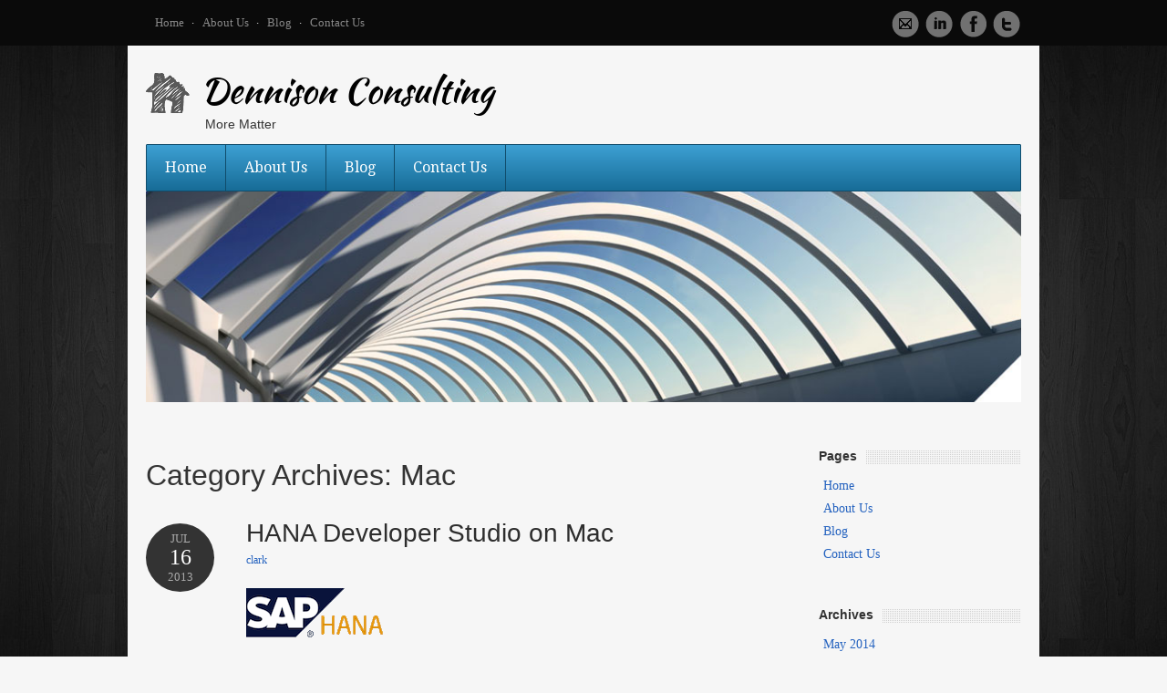

--- FILE ---
content_type: text/html; charset=UTF-8
request_url: http://dennisonconsulting.com/category/mac/
body_size: 6718
content:
<!DOCTYPE html>
<!--[if lt IE 7]>
<html class="ie ie6 lte9 lte8 lte7" lang="en-US">
<![endif]-->
<!--[if IE 7]>
<html class="ie ie7 lte9 lte8 lte7" lang="en-US">
<![endif]-->
<!--[if IE 8]>
<html class="ie ie8 lte9 lte8" lang="en-US">
<![endif]-->
<!--[if IE 9]>
<html class="ie ie9" lang="en-US"> 
<![endif]-->
<!--[if gt IE 9]>  <html lang="en-US"> <![endif]-->
<!--[if !IE]><!--> 
<html lang="en-US">
<!--<![endif]-->
<head>
	<meta charset="UTF-8" />
	<meta name="viewport" content="initial-scale=1.0; maximum-scale=3.0; width=device-width" />
	
	
	
	<link rel="profile" href="http://gmpg.org/xfn/11" />
	<link rel="pingback" href="http://dennisonconsulting.com/xmlrpc.php" />
	<link rel="shortcut icon" href="images/favicon.ico" type="image/x-icon" />
	
	<!-- IE6-8 support of HTML5 elements -->
	<!--[if lt IE 9]>
		<script src="http://dennisonconsulting.com/wp-content/themes/gdrealestate/inc/js/html5.js" type="text/javascript"></script>
	<![endif]-->
	
	
	<!-- This site is optimized with the Yoast SEO plugin v14.9 - https://yoast.com/wordpress/plugins/seo/ -->
	<title>Mac Archives - Dennison Consulting</title>
	<meta name="robots" content="index, follow, max-snippet:-1, max-image-preview:large, max-video-preview:-1" />
	<link rel="canonical" href="http://dennisonconsulting.com/category/mac/" />
	<meta property="og:locale" content="en_US" />
	<meta property="og:type" content="article" />
	<meta property="og:title" content="Mac Archives - Dennison Consulting" />
	<meta property="og:url" content="http://dennisonconsulting.com/category/mac/" />
	<meta property="og:site_name" content="Dennison Consulting" />
	<meta name="twitter:card" content="summary" />
	<meta name="twitter:site" content="@DennisonConsult" />
	<script type="application/ld+json" class="yoast-schema-graph">{"@context":"https://schema.org","@graph":[{"@type":"WebSite","@id":"http://dennisonconsulting.com/#website","url":"http://dennisonconsulting.com/","name":"Dennison Consulting","description":"More Matter","potentialAction":[{"@type":"SearchAction","target":"http://dennisonconsulting.com/?s={search_term_string}","query-input":"required name=search_term_string"}],"inLanguage":"en-US"},{"@type":"CollectionPage","@id":"http://dennisonconsulting.com/category/mac/#webpage","url":"http://dennisonconsulting.com/category/mac/","name":"Mac Archives - Dennison Consulting","isPartOf":{"@id":"http://dennisonconsulting.com/#website"},"inLanguage":"en-US","potentialAction":[{"@type":"ReadAction","target":["http://dennisonconsulting.com/category/mac/"]}]}]}</script>
	<!-- / Yoast SEO plugin. -->


<link rel='dns-prefetch' href='//s.w.org' />
<link rel="alternate" type="application/rss+xml" title="Dennison Consulting &raquo; Feed" href="http://dennisonconsulting.com/feed/" />
<link rel="alternate" type="application/rss+xml" title="Dennison Consulting &raquo; Mac Category Feed" href="http://dennisonconsulting.com/category/mac/feed/" />
		<script type="text/javascript">
			window._wpemojiSettings = {"baseUrl":"https:\/\/s.w.org\/images\/core\/emoji\/13.0.0\/72x72\/","ext":".png","svgUrl":"https:\/\/s.w.org\/images\/core\/emoji\/13.0.0\/svg\/","svgExt":".svg","source":{"concatemoji":"http:\/\/dennisonconsulting.com\/wp-includes\/js\/wp-emoji-release.min.js?ver=5.5.17"}};
			!function(e,a,t){var n,r,o,i=a.createElement("canvas"),p=i.getContext&&i.getContext("2d");function s(e,t){var a=String.fromCharCode;p.clearRect(0,0,i.width,i.height),p.fillText(a.apply(this,e),0,0);e=i.toDataURL();return p.clearRect(0,0,i.width,i.height),p.fillText(a.apply(this,t),0,0),e===i.toDataURL()}function c(e){var t=a.createElement("script");t.src=e,t.defer=t.type="text/javascript",a.getElementsByTagName("head")[0].appendChild(t)}for(o=Array("flag","emoji"),t.supports={everything:!0,everythingExceptFlag:!0},r=0;r<o.length;r++)t.supports[o[r]]=function(e){if(!p||!p.fillText)return!1;switch(p.textBaseline="top",p.font="600 32px Arial",e){case"flag":return s([127987,65039,8205,9895,65039],[127987,65039,8203,9895,65039])?!1:!s([55356,56826,55356,56819],[55356,56826,8203,55356,56819])&&!s([55356,57332,56128,56423,56128,56418,56128,56421,56128,56430,56128,56423,56128,56447],[55356,57332,8203,56128,56423,8203,56128,56418,8203,56128,56421,8203,56128,56430,8203,56128,56423,8203,56128,56447]);case"emoji":return!s([55357,56424,8205,55356,57212],[55357,56424,8203,55356,57212])}return!1}(o[r]),t.supports.everything=t.supports.everything&&t.supports[o[r]],"flag"!==o[r]&&(t.supports.everythingExceptFlag=t.supports.everythingExceptFlag&&t.supports[o[r]]);t.supports.everythingExceptFlag=t.supports.everythingExceptFlag&&!t.supports.flag,t.DOMReady=!1,t.readyCallback=function(){t.DOMReady=!0},t.supports.everything||(n=function(){t.readyCallback()},a.addEventListener?(a.addEventListener("DOMContentLoaded",n,!1),e.addEventListener("load",n,!1)):(e.attachEvent("onload",n),a.attachEvent("onreadystatechange",function(){"complete"===a.readyState&&t.readyCallback()})),(n=t.source||{}).concatemoji?c(n.concatemoji):n.wpemoji&&n.twemoji&&(c(n.twemoji),c(n.wpemoji)))}(window,document,window._wpemojiSettings);
		</script>
		<style type="text/css">
img.wp-smiley,
img.emoji {
	display: inline !important;
	border: none !important;
	box-shadow: none !important;
	height: 1em !important;
	width: 1em !important;
	margin: 0 .07em !important;
	vertical-align: -0.1em !important;
	background: none !important;
	padding: 0 !important;
}
</style>
	<link rel='stylesheet' id='wp-block-library-css'  href='http://dennisonconsulting.com/wp-includes/css/dist/block-library/style.min.css?ver=5.5.17' type='text/css' media='all' />
<link rel='stylesheet' id='contact-form-7-css'  href='http://dennisonconsulting.com/wp-content/plugins/contact-form-7/includes/css/styles.css?ver=5.2.2' type='text/css' media='all' />
<link rel='stylesheet' id='bootstrap-style-css'  href='http://dennisonconsulting.com/wp-content/themes/gdrealestate/cyberchimps/lib/bootstrap/css/bootstrap.min.css?ver=2.0.4' type='text/css' media='all' />
<link rel='stylesheet' id='bootstrap-responsive-style-css'  href='http://dennisonconsulting.com/wp-content/themes/gdrealestate/cyberchimps/lib/bootstrap/css/bootstrap-responsive.min.css?ver=2.0.4' type='text/css' media='all' />
<link rel='stylesheet' id='cyberchimps_responsive-css'  href='http://dennisonconsulting.com/wp-content/themes/gdrealestate/cyberchimps/lib/bootstrap/css/cyberchimps-responsive.min.css?ver=1.0' type='text/css' media='all' />
<link rel='stylesheet' id='core-style-css'  href='http://dennisonconsulting.com/wp-content/themes/gdrealestate/cyberchimps/lib/css/core.css?ver=1.0' type='text/css' media='all' />
<link rel='stylesheet' id='style-css'  href='http://dennisonconsulting.com/wp-content/themes/gdrealestate/style.css?ver=1.0' type='text/css' media='all' />
<link rel='stylesheet' id='skin-style-css'  href='http://dennisonconsulting.com/wp-content/themes/gdrealestate/inc/css/skins/blue.css?ver=1.0' type='text/css' media='all' />
<link rel='stylesheet' id='elements_style-css'  href='http://dennisonconsulting.com/wp-content/themes/gdrealestate/elements/lib/css/elements.css?ver=5.5.17' type='text/css' media='all' />
<script type='text/javascript' src='http://dennisonconsulting.com/wp-includes/js/jquery/jquery.js?ver=1.12.4-wp' id='jquery-core-js'></script>
<script type='text/javascript' src='http://dennisonconsulting.com/wp-content/themes/gdrealestate/cyberchimps/lib/js/jquery.slimbox.js?ver=1' id='slimbox-js'></script>
<script type='text/javascript' src='http://dennisonconsulting.com/wp-content/themes/gdrealestate/cyberchimps/lib/js/jquery.jcarousel.min.js?ver=1' id='jcarousel-js'></script>
<script type='text/javascript' src='http://dennisonconsulting.com/wp-content/themes/gdrealestate/cyberchimps/lib/js/custom.js?ver=1' id='custom-js'></script>
<script type='text/javascript' src='http://dennisonconsulting.com/wp-content/themes/gdrealestate/cyberchimps/lib/js/jquery.mobile.custom.min.js?ver=5.5.17' id='jquery-mobile-touch-js'></script>
<script type='text/javascript' src='http://dennisonconsulting.com/wp-content/themes/gdrealestate/cyberchimps/lib/js/swipe-call.js?ver=5.5.17' id='slider-call-js'></script>
<script type='text/javascript' src='http://dennisonconsulting.com/wp-content/themes/gdrealestate/cyberchimps/lib/js/video.js?ver=5.5.17' id='video-js'></script>
<script type='text/javascript' src='http://dennisonconsulting.com/wp-content/themes/gdrealestate/elements/lib/js/elements.js?ver=5.5.17' id='elements_js-js'></script>
<link rel="https://api.w.org/" href="http://dennisonconsulting.com/wp-json/" /><link rel="alternate" type="application/json" href="http://dennisonconsulting.com/wp-json/wp/v2/categories/15" /><link rel="EditURI" type="application/rsd+xml" title="RSD" href="http://dennisonconsulting.com/xmlrpc.php?rsd" />
<link rel="wlwmanifest" type="application/wlwmanifest+xml" href="http://dennisonconsulting.com/wp-includes/wlwmanifest.xml" /> 
<meta name="generator" content="WordPress 5.5.17" />
<script type='text/javascript'>
/* <![CDATA[ */
// Comprehensive Google Map plugin v9.1.2
var CGMPGlobal = {"ajaxurl":"http:\/\/dennisonconsulting.com\/wp-admin\/admin-ajax.php","noBubbleDescriptionProvided":"No description provided","geoValidationClientRevalidate":"REVALIDATE","cssHref":"http:\/\/dennisonconsulting.com\/wp-content\/plugins\/comprehensive-google-map-plugin\/style.css?ver=9.1.2","language":"en","customMarkersUri":"http:\/\/dennisonconsulting.com\/wp-content\/plugins\/comprehensive-google-map-plugin\/assets\/css\/images\/markers\/","kml":"[TITLE] [MSG] ([STATUS])","kmlDocInvalid":"The KML file is not a valid KML, KMZ or GeoRSS document.","kmlFetchError":"The KML file could not be fetched.","kmlLimits":"The KML file exceeds the feature limits of KmlLayer.","kmlNotFound":"The KML file could not be found. Most likely it is an invalid URL, or the document is not publicly available.","kmlRequestInvalid":"The KmlLayer is invalid.","kmlTimedOut":"The KML file could not be loaded within a reasonable amount of time.","kmlTooLarge":"The KML file exceeds the file size limits of KmlLayer.","kmlUnknown":"The KML file failed to load for an unknown reason.","address":"Address","streetView":"Street View","directions":"Directions","toHere":"To here","fromHere":"From here","mapFillViewport":"false","timestamp":"68bf93853f","ajaxCacheMapAction":"cgmp_ajax_cache_map_action","sep":"{}"}
/* ]]> */
</script>
<style type="text/css" id="custom-background-css">
	body.custom-background { background-image: url('http://dennisonconsulting.com/wp-content/uploads/2013/05/Black-Matter-Precissimo-Wood-copy.jpg'); background-repeat: repeat; background-position: top left; background-attachment: fixed; }
</style>
  
  <style type="text/css" media="all">
	  body {
    	      	font-size: 14px;     
    	      	font-family: Times New Roman, Times, serif;     
    	      	font-weight: normal;     
    	  }
      	  a{
    color: #2462bf;
  }
    a:hover{
    color: #2e0cf0;
  }
        .container {
        max-width: 1000px;
      }
    </style>

</head>

<body class="archive category category-mac category-15 custom-background">

<div class="top-menu-wrap">
	<div class="container">
	
		<div class="container-fluid">
	
			<div class="row-fluid">
			
					<div class="top-menu span8">
						<nav class="topnav" role="navigation">
						
							<div class="menu"><ul>
<li class="page_item page-item-7"><a href="http://dennisonconsulting.com/">Home</a></li>
<li class="page_item page-item-8"><a href="http://dennisonconsulting.com/about-us/">About Us</a></li>
<li class="page_item page-item-10 current_page_parent"><a href="http://dennisonconsulting.com/blog/">Blog</a></li>
<li class="page_item page-item-50"><a href="http://dennisonconsulting.com/contact-2/">Contact Us</a></li>
</ul></div>
													
							
						</nav>	
					</div>
					<div class="social span4">						
							<a href="http://twitter.com/@DennisonConsult" target="_blank"><img src="http://dennisonconsulting.com/wp-content/themes/gdrealestate/images/social/estate/twitter.png" alt="Twitter" /></a><a href="http://www.facebook.com/dennisonconsulting" target="_blank"><img src="http://dennisonconsulting.com/wp-content/themes/gdrealestate/images/social/estate/facebook.png" alt="Facebook" /></a><a href="http://www.linkedin.com/company/dennison-consulting-inc" target="_blank"><img src="http://dennisonconsulting.com/wp-content/themes/gdrealestate/images/social/estate/linkedin.png" alt="LinkedIn" /></a><a href="mailto:info@dennisonconsulting.com"><img src="http://dennisonconsulting.com/wp-content/themes/gdrealestate/images/social/estate/email.png" alt="Email" /></a>					</div>
				
			</div>	
		
		</div><!-- /.container-fluid -->
			
	</div>	
</div><!-- /.top-menu -->

<div class="container">
	

<div id="wrapper" class="container-fluid">	
	
		<header id="cc-header" class="row-fluid">
		<div class="span7">
				
	<hgroup>
		<h1 class="site-title">
    	<a href="http://dennisonconsulting.com/" title="Dennison Consulting" rel="home">Dennison Consulting</a>
    </h1>
            <h2 class="site-description">
          More Matter        </h2>
		</hgroup>
		</div>	
	</header>
	
	
	<nav id="navigation" role="navigation">
      <div class="main-navigation navbar">
        <div class="navbar-inner">
        	<div class="container">
            					<div class="nav-collapse collapse">
                      		<ul id="menu-menu" class="nav"><li><a href="http://dennisonconsulting.com/">Home</a></li>
<li><a href="http://dennisonconsulting.com/about-us/">About Us</a></li>
<li><a href="http://dennisonconsulting.com/blog/">Blog</a></li>
<li><a href="http://dennisonconsulting.com/contact-2/">Contact Us</a></li>
</ul>			
			      			</div><!-- collapse -->
			
            <!-- .btn-navbar is used as the toggle for collapsed navbar content -->
            <a class="btn btn-navbar" data-toggle="collapse" data-target=".nav-collapse">
              <span class="icon-bar"></span>
              <span class="icon-bar"></span>
              <span class="icon-bar"></span>
            </a>
                 </div><!-- container -->
        </div><!-- .navbar-inner .row-fluid -->
      </div><!-- main-navigation navbar -->
	</nav><!-- #navigation -->
	
	<div class="header-image"><img src="http://dennisonconsulting.com/wp-content/uploads/2013/05/header-technology.jpg" alt="Dennison Consulting" /></div>

<div id="container" class="row-fluid">
	
		
	<div id="content" class=" span9 content-sidebar-right">
			
				
		
			<header class="page-header">
				<h2 class="page-title">
					Category Archives: <span>Mac</span>				</h2>
							</header>

			
						
				
<article id="post-206" class="post-206 post type-post status-publish format-standard hentry category-hana-sap category-mac category-sap tag-hana-2 tag-juno tag-sap-2 tag-sapui5">
	
	<header class="entry-header">
		
				<h2 class="entry-title">
								<a href="http://dennisonconsulting.com/2013/07/hana-developer-studio-on-mac/" title="Permalink to HANA Developer Studio on Mac" rel="bookmark">HANA Developer Studio on Mac</a>
					</h2>
	
					<div class="entry-meta">
				<div class="cyberchimps-posted-on"><a href="http://dennisonconsulting.com/2013/07/hana-developer-studio-on-mac/" title="7:30 pm" rel="bookmark"><time class="entry-date" datetime="2013-07-16T19:30:21+00:00"><p class="cc-month">Jul</p><p class="cc-day">16</p><p class="cc-year">2013</p></time></a></div>        <span class="author vcard"><a class="url fn n" href="http://dennisonconsulting.com/author/clark/" title="clark" rel="author">clark</a></span>			</div><!-- .entry-meta -->
			</header><!-- .entry-header -->
  
	  	    	<div class="entry-content">
    						<p><a href="http://dennisonconsulting.com/wp-content/uploads/2013/07/oie_10161355KqRGaS4j1.gif"><img loading="lazy" class="alignnone size-full wp-image-152" alt="oie_10161355KqRGaS4j" src="http://dennisonconsulting.com/wp-content/uploads/2013/07/oie_10161355KqRGaS4j1.gif" width="150" height="56" /></a></p>
<p>Recently I installed SAP HANA studio on my Mac.  I was thrilled to find this jewel tucked inside private snapshot on AWS.  After the volume was mounted to my Dev AWS system I used Cyberduck (my favorite FTP client) to pull it down. I later found out I can download it here:</p>
<p><a title="https://hanadeveditionsapicl.hana.ondemand.com/hanadevedition/" href="https://hanadeveditionsapicl.hana.ondemand.com/hanadevedition/">https://hanadeveditionsapicl.hana.ondemand.com/hanadevedition/</a></p>
<p>You can get any of the three operating systems flavors here (Windows, Linux, and now Mac).</p>
<p>Installation was easy but I ran into a problem when I went install the SAPUI5 plugin.  The detail log repeated the same message over and over claiming which stated studio could not write or create to the following directory:</p>
<pre>/HDB/IMP/HANA_WS_COR/gen/gui/linuxx86_64/sys/wrk/hdbstudio/work/NewDBStudio/eclipse/build/com.sap.ndb.studio.build/hdbstudio/target/products/macos</pre>
<p>This directory location seems to be controlled by the config.ini file located in the configuration folder in the hbstudio folder(where the HANA studio is located).  It was pretty obvious to me that this directory needed to be created. I was not really looking forward to creating it and all the subdirectories. Turns out all I need to do was create the root level direct /HDB with the following commands:</p>
<pre>sudo mkdir /HDB</pre>
<pre>chmod 777 /HDB  &lt;--I am guessing the user running HANA at least needs rw access to this directory</pre>
<p>after this installing plugins worked great. Incidentally I use location<em> https://tools.hana.ondemand.com/juno</em> to get all the plugins for my HANA studio including the ABAP and SAPUI5 plugin. I hope this blog help anyone who runs into the same issue.</p>
<p>At long last, a SAP eclipse based IDE that does not require Windows (one less reason to have a VM).  Not sure yet if the repository client will work.  Going to try that next.</p>
<p>&nbsp;</p>
							</div><!-- .entry-content -->
    
	
	<footer class="entry-meta">
		    
							<span class="cat-links">
				Posted in <a href="http://dennisonconsulting.com/category/sap/hana-sap/" rel="category tag">HANA</a>, <a href="http://dennisonconsulting.com/category/mac/" rel="category tag">Mac</a>, <a href="http://dennisonconsulting.com/category/sap/" rel="category tag">SAP</a>			</span>
      <span class="sep"> | </span>
		
							<span class="tag-links">
				Tags: <a href="http://dennisonconsulting.com/tag/hana-2/" rel="tag">hana</a>, <a href="http://dennisonconsulting.com/tag/juno/" rel="tag">Juno</a>, <a href="http://dennisonconsulting.com/tag/sap-2/" rel="tag">sap</a>, <a href="http://dennisonconsulting.com/tag/sapui5/" rel="tag">SAPUI5</a>			</span>
      <span class="sep"> | </span>
			        
		    
				
				
	</footer><!-- #entry-meta -->
	
</article><!-- #post-206 -->
			
				
			
	</div><!-- #content -->
  	
	
<div id="secondary" class="widget-area span3">
	
		
	<div id="sidebar">
			
		<div class="widget-container">    
			<h3 class="widget-title">Pages</h3>
			<ul>
    			<li class="page_item page-item-7"><a href="http://dennisonconsulting.com/">Home</a></li>
<li class="page_item page-item-8"><a href="http://dennisonconsulting.com/about-us/">About Us</a></li>
<li class="page_item page-item-10 current_page_parent"><a href="http://dennisonconsulting.com/blog/">Blog</a></li>
<li class="page_item page-item-50"><a href="http://dennisonconsulting.com/contact-2/">Contact Us</a></li>
    		</ul>
    	</div>
    
		<div class="widget-container">    
    		<h3 class="widget-title">Archives</h3>
    		<ul>
    				<li><a href='http://dennisonconsulting.com/2014/05/'>May 2014</a></li>
	<li><a href='http://dennisonconsulting.com/2013/07/'>July 2013</a></li>
	<li><a href='http://dennisonconsulting.com/2013/06/'>June 2013</a></li>
	<li><a href='http://dennisonconsulting.com/2013/05/'>May 2013</a></li>
    		</ul>
    	</div>
        
		<div class="widget-container">
			<h3 class="widget-title">Categories</h3>
			<ul>
					<li class="cat-item cat-item-15 current-cat"><a aria-current="page" href="http://dennisonconsulting.com/category/mac/">Mac</a> (1)
</li>
	<li class="cat-item cat-item-2"><a href="http://dennisonconsulting.com/category/sap/">SAP</a> (5)
<ul class='children'>
	<li class="cat-item cat-item-8"><a href="http://dennisonconsulting.com/category/sap/hana-sap/">HANA</a> (2)
</li>
	<li class="cat-item cat-item-5"><a href="http://dennisonconsulting.com/category/sap/hcm/">HCM</a> (1)
</li>
	<li class="cat-item cat-item-3"><a href="http://dennisonconsulting.com/category/sap/ux/">UX</a> (1)
</li>
	<li class="cat-item cat-item-18"><a href="http://dennisonconsulting.com/category/sap/workflow/">Workflow</a> (1)
</li>
</ul>
</li>
	<li class="cat-item cat-item-1"><a href="http://dennisonconsulting.com/category/uncategorized/">Uncategorized</a> (3)
</li>
			</ul>
        </div>
        
        <div class="widget-container">
        	<h3 class="widget-title">WordPress</h3>
        	<ul>
        		        		<li><a rel="nofollow" href="http://dennisonconsulting.com/wp-login.php">Log in</a></li>
        		<li><a href="http://wordpress.org/" target="_blank" title="Powered by WordPress, state-of-the-art semantic personal publishing platform."> WordPress</a></li>
        		    		</ul>
		</div>
		
		<div class="widget-container">
			<h3 class="widget-title">Subscribe</h3>
			<ul>
				<li><a href="http://dennisonconsulting.com/feed/">Entries (RSS)</a></li>
				<li><a href="http://dennisonconsulting.com/comments/feed/">Comments (RSS)</a></li>
			</ul>
		</div>
		
		</div><!-- #sidebar -->
	
		
</div><!-- #secondary .widget-area .span3 -->		
</div><!-- #container .row-fluid-->


</div><!-- #wrapper .container-fluid -->
</div><!-- container -->
<footer class="container-full">
<div class="container">
<div class="row-fluid">
	


<footer class="site-footer span6">
	<div class="row-fluid">
	
	<div id="copyright">© Dennison Consulting, Inc. 2013</div>	
  </div>
</footer><!-- .site-footer .row-fluid -->



</div><!-- row fluid -->
</div><!-- container -->
</footer><!-- container-full -->

<script type='text/javascript' id='contact-form-7-js-extra'>
/* <![CDATA[ */
var wpcf7 = {"apiSettings":{"root":"http:\/\/dennisonconsulting.com\/wp-json\/contact-form-7\/v1","namespace":"contact-form-7\/v1"}};
/* ]]> */
</script>
<script type='text/javascript' src='http://dennisonconsulting.com/wp-content/plugins/contact-form-7/includes/js/scripts.js?ver=5.2.2' id='contact-form-7-js'></script>
<script type='text/javascript' src='http://dennisonconsulting.com/wp-content/themes/gdrealestate/cyberchimps/lib/bootstrap/js/bootstrap.min.js?ver=2.0.4' id='bootstrap-js-js'></script>
<script type='text/javascript' src='http://dennisonconsulting.com/wp-includes/js/wp-embed.min.js?ver=5.5.17' id='wp-embed-js'></script>

</body>
</html>

--- FILE ---
content_type: text/css
request_url: http://dennisonconsulting.com/wp-content/themes/gdrealestate/style.css?ver=1.0
body_size: 5460
content:
/*
Theme Name: Go Daddy Real Humble Hero
Theme URI: http://godaddy.com
Author: CyberChimps
Author URI: http://www.cyberchimps.com/
Description: A HTML5 Responsive Drag & Drop Starter WordPress Theme by CyberChimps WordPress Themes featuring Twitter Bootstrap, and responsive touch friendly theme options.
Version: 1.2
Tags: white, black, silver, light, two-columns, right-sidebar, fixed-width, flexible-width, custom-background, custom-colors, custom-menu, featured-images, flexible-header, post-formats, theme-options, threaded-comments, sticky-post
License: Proprietary
*/

/********************************************************************************************************************/
/*************************************************** FONTS **********************************************************/
/********************************************************************************************************************/

@import url(http://fonts.googleapis.com/css?family=Droid+Serif);
@font-face {
    font-family: 'KaushanScriptRegular';
    src: url('fonts/KaushanScript-Regular-webfont.eot');
    src: url('fonts/KaushanScript-Regular-webfont.eot?#iefix') format('embedded-opentype'),
         url('fonts/KaushanScript-Regular-webfont.woff') format('woff'),
         url('fonts/KaushanScript-Regular-webfont.ttf') format('truetype'),
         url('fonts/KaushanScript-Regular-webfont.svg#KaushanScriptRegular') format('svg');
    font-weight: normal;
    font-style: normal;

}


/********************************************************************************************************************/
/******************************************** MAIN HTML STYLES ******************************************************/
/********************************************************************************************************************/
body {
	background: #f6f6f6 url(images/realestate_bg.png);
	font-family: 'Droid Serif', serif;
}
h1, h2, h3, h4, h5, h6 {
  margin-bottom: 15px;
	font-family: "HelveticaNeue-Light", "Helvetica Neue Light", "Helvetica Neue", Helvetica, Arial, "Lucida Grande", sans-serif;
  font-weight: 400;
}
a {
	color: #EC5332;
}
table .label {
  background: none;
  padding: 7px;
  line-height: normal;
  text-shadow: none;
}
tr {
  border-bottom: 1px solid #ccc;
}
td { 
	padding: 5px 20px;
}
dt {
  font-weight: bold;
  margin-top: 5px;
  margin-bottom: 5px;
  margin-left: 26px; 
}
dd {
  margin-bottom: 15px;
  margin-left: 26px;
}
ul, ol { 
	margin: 0 0 10px 0;
}
ol, ul {
  list-style-position: inside;
  margin-left: 21px;
}
pre {
  -moz-border-radius: 0;
  border-radius: 0;
}
code {
	white-space: pre-wrap;
}
header {
	margin-top: 15px;
  margin-bottom: 15px;
}
.clear{
  clear: both;
}
.clear-right {
	clear: right;
}
.clear-left {
	clear: left;
}

/********************************************************************************************************************/
/******************************************** CHANGE WIDTH ****************************************************/
/********************************************************************************************************************/


/* Tablet screen and below */
@media (max-width: 767px) {

	body{
		padding-left: 0;
		padding-right: 0;
	}
	
	.container {
		margin-right: 20px;
		margin-left: 20px;
	}

}	

/********************************************************************************************************************/
/******************************************** HEADER ****************************************************************/
/********************************************************************************************************************/

/*======================================= SOCIAL ==============================================*/

header #social .icons a, .top-menu-wrap .social a {
  float: right;
	margin-top: 5px;
  margin-left: 5px;
}

/*======================================= DETAILS =============================================*/

header#cc-header h2.site-description {
	font-size: 14px;
	margin: 0;
}

header#cc-header .contact_details {
  float: right;
}

header#cc-header .register {
  float: right;
}

header#cc-header .blog_description {
  float: right; 
}

header#cc-header p {
  font-size: 1.2em;
}
header#cc-header #logo {
	display: table;
	float: left;
	min-height: 89px;
	line-height: 89px;
	margin-right: 0;
}

header#cc-header #logo img{
	vertical-align: middle;
	display: inline;
	margin: auto;
}

header#cc-header .site-header-info { 
	clear: right;
	display: table;
}

header#cc-header .contact_details {
	height: 50px;
	padding-left: 50px;
	padding-top: 10px;
	margin-top: 20px;
	font-size: 30px;
	color: #4d4d4d;
	font-family: "HelveticaNeue-Light", "Helvetica Neue Light", "Helvetica Neue", Helvetica, Arial, "Lucida Grande", sans-serif;
	background: url('images/phone.png') 0 0 no-repeat;
}

header#cc-header h1.site-title {
	margin-top: 15px;
	margin-bottom: 5px;
	background: url('images/home.png') no-repeat 0 0;
}

header#cc-header h1.site-title a {
	color: #000;
	margin-left: 60px;
	font-family: 'KaushanScriptRegular', Arial, sans-serif;
}

header#cc-header h2.site-description {
	margin-left: 65px;
	font-size: 14px;
	line-height: 1em;
}
.header-image {
	margin-top: -50px;
	margin-bottom: 50px;
}

/*======================================= SEARCH ===============================================*/

header #search #searchform {
  float: right;
}

/*==================================== MEDIA QUERIES ===========================================*/

@media (max-width: 979px) {
	header#cc-header {
		margin-top: 0;
	}
	header#cc-header h1.site-title {
		padding-top: 50px;
		background: url('images/home.png') no-repeat 0 0;
	}
	header#cc-header h1.site-title a {
		margin-left: 0;
	}
	header#cc-header h2.site-description {
		margin-left: 10px;
	}
	header#cc-header #searchform {
		margin-top: 30px;
	}
}
@media (max-width: 767px) {
	.top-menu-wrap .container {
		width: 100%;
		margin: 0;
	}
	header#cc-header{
		display: block;
		float: none;
	}
	header#cc-header h1.site-title {
		padding-top: 50px;
		background: url('images/home.png') no-repeat 50% 0;
	}
	header#cc-header h1.site-title a {
		margin-left: 0;
	}
	header#cc-header h2.site-description {
		margin-left: 0;
	}
	header#cc-header .contact_details {
		display: block;
		float: none;
		padding-top: 50px;
		padding-left: 0;
		background: url('images/phone.png') 50% 0 no-repeat;
	}
	header#cc-header .span7 {
		text-align: center;
	}
	header#cc-header .span5 {
		text-align: center;
	}
	header#cc-header .span5 div.icons a {
		float: none;
	}
	header#cc-header .span5 div.blog-description {
		float: none;
	}
	header#cc-header .span5 div.register {
		float: none;
	}
	header#cc-header .span5 #searchform {
		float: none;
	}
}

/********************************************************************************************************************/
/******************************************** MENU ******************************************************************/
/********************************************************************************************************************/

/* Top Menu */
.top-menu-wrap{
	background: #0a0a0a url(images/top-pattern.gif);
	padding: 5px 0;
}
.top-menu-wrap .container {
	background: transparent;
}
.top-menu ul{
	list-style: none;
	margin-left: 0;
	margin-top: 10px;
	margin-bottom: 0;
}

.top-menu ul:after{
	display: table;
	content: '';
	clear: both;
}

.top-menu ul li{
	float: left;
	position: relative;
	font-size:13px;
}

.top-menu ul li:first-child{
	padding-left: 0;
}

.top-menu ul li:after{
	position: absolute;
	content: '.';
	display: table;
	right: -1px;
	top: -3px;
	color: #cecece;
}

.top-menu ul li:last-child:after{
	content: '';
}

.top-menu ul li a{
	color: #cecece;
	padding: 0 10px 10px 10px;
	display: inline-block;
}

/* End of Top Menu */

#navigation {
 	margin-bottom: 50px; 
}
.main-navigation.navbar {
	margin-bottom: 0;
}
.main-navigation .navbar-inner {
	padding: 0;
	background: #e9e9e9;
	background: -moz-linear-gradient(top,  #ffffff 0%, #efefef 50%, #ebebeb 50%, #ebebeb 99%); /* FF3.6+ */
	background: -webkit-gradient(linear, left top, left bottom, color-stop(0%,#ffffff), color-stop(50%,#efefef), color-stop(50%,#ebebeb), color-stop(99%,#ebebeb)); /* Chrome,Safari4+ */
	background: -webkit-linear-gradient(top,  #ffffff 0%,#efefef 50%,#ebebeb 50%,#ebebeb 99%); /* Chrome10+,Safari5.1+ */
	background: -o-linear-gradient(top,  #ffffff 0%,#efefef 50%,#ebebeb 50%,#ebebeb 99%); /* Opera 11.10+ */
	background: -ms-linear-gradient(top,  #ffffff 0%,#efefef 50%,#ebebeb 50%,#ebebeb 99%); /* IE10+ */
	background: linear-gradient(to bottom,  #ffffff 0%,#efefef 50%,#ebebeb 50%,#ebebeb 99%); /* W3C */
	filter: progid:DXImageTransform.Microsoft.gradient( startColorstr='#ffffff', endColorstr='#ebebeb',GradientType=0 ); /* IE6-9 */
	border-color: #c9c9c9;
  -webkit-border-radius: 1px;
  border-radius: 1px;
	min-height: 50px;
	-webkit-box-shadow: none;
	-moz-box-shadow: none;
	box-shadow: none;
	position: relative;
}
.main-navigation .navbar-inner .container {
	background: transparent;
}
.navbar .nav > li > a{
	padding: 15px 20px 15px;
	color: #424242;
	text-shadow: none;
	border-right:1px solid #c9c9c9;
	font-family: 'Droid Serif', serif;
	font-size:16px;
}
.navbar .nav > li > a:hover {
	color: #EC5332;
}
.navbar .nav > .active > a, .navbar .nav > .active > a:hover, .navbar .nav > .active > a:focus, .navbar .current-menu-ancestor.dropdown {
	color: #EC5332;
	text-decoration: none;
	background-color: transparent;
	-webkit-box-shadow: none;
	-moz-box-shadow: none;
	box-shadow: none;
}
.main-navigation .nav li ul li ul {
  list-style: none;
  margin-left: 0;
}
.main-navigation .nav li ul li ul li a{
  padding-left: 24px;
}
.main-navigation .nav li ul li ul li ul li a {
	padding-left: 30px;
}
.main-navigation .nav li.dropdown:hover ul.dropdown-menu {
  display: block;
	margin-top: 0;
}
.main-navigation .nav li ul li a:hover {
  color: #EC5332;
  background: none;
}
.dropdown-menu .active > a, .dropdown-menu .active > a:hover {
	color: #EC5332;
	text-decoration: none;
	background-color: transparent;
	background-image: none;
	background-repeat: repeat-x;
	outline: 0;
	filter: none;
}
#navigation #searchform {
	margin-right: 15px;
}

.current-menu-ancestor.dropdown {
	background-color: #111;
}

.navbar .nav > li.current-menu-ancestor > a {
	color: #EC5332;
}

.navbar .nav > li.current-menu-ancestor.dropdown > .dropdown-toggle .caret {
	border-top-color: #EC5332;
	border-bottom-color: #EC5332;
}
.navbar .btn-navbar {
	margin: 10px;
}

@media (max-width: 979px) {
	.main-navigation .navbar-inner {
		background: #e9e9e9;
	}
	.nav-collapse .nav > li > a, .nav-collapse .dropdown-menu a {
		font-weight: normal;
		border: none;
	}
	.nav-collapse .nav > li > a:hover, .nav-collapse .dropdown-menu a:hover {
		background: none;
		border: none;
	}
	.nav-collapse .nav > li.current-menu-item > a, ..nav-collapse .nav > li.current-menu-ancestor > a {
		background: none;
		border: none;
	}
	.nav-collapse .dropdown .caret {
		display: none;
	}
	.nav-collapse .dropdown-menu {
		display: block;
	}
}

/********************************************************************************************************************/
/******************************************** MAIN CONTENT **********************************************************/
/********************************************************************************************************************/

.container {
  background: #f6f6f6;
}
article.post {
	margin-left: 110px;
}
article.post, article.page, article.attachment {
  margin-bottom: 50px;
  padding: 0;
}
.entry-content {
  margin: 20px 0;
}
.page-header {
  margin-top: 0;
  padding: 0;
  border: none;
}
.featured-image {
	margin-bottom: 10px;
}

/*==================================== POST AND PAGE CONTENT ===========================================*/

.entry-header {
  margin-top: 0;
}
.entry-summary {
  margin: 10px 0;
}
.postformats {
  float: right;
}
blockquote { 
	background-color: #ccc;
	margin: 20px 10px;
	padding: 3px;
}
blockquote p {
  margin: 10px;
}
blockquote cite {
  font-size: 0.9em;
}
blockquote cite:before {
  content: ' ̶ ';
  position: relative;
  top: -2px;
  margin: 0 5px; 
}
.page-links {
  clear: both;
}
.more-content {
  margin-bottom: 15px;
	background: url(images/dot.png) 0 8px repeat-x;
}
.previous-post {
  text-align: left;
  margin-top: 5px;
  margin-bottom: 0;
  padding-bottom: 0;
}
.previous-post a {
	padding: 3px 15px 3px 0; 
	background: #f6f6f6;
}
.next-post {
  text-align: right;
  margin-top: 5px;
  margin-bottom: 0;
  padding-bottom: 0;
}
.next-post a {
	padding: 3px 0 3px 15px; 
	background: #f6f6f6;
}

/*==================================== TAXONOMY ========================================================*/

article.post h2.entry-title, article.post h2.entry-title a {
	color: #EC5332;
}
h2.entry-title {
  margin-top: 0;
  margin-bottom: 5px;
  line-height: 1em;
	font-size: 2em;
}
article.post p, article.page p {
  font-size: 1.1em;
  line-height: 1.5em;
}

/*==================================== IMAGES ==========================================================*/

.alignnone {
	display: block;
  margin: 5px 20px 20px 0;
}
.aligncenter, div.aligncenter {
  display:block;
  margin: 5px auto 5px auto;
}
.alignright {
  float:right;
  margin: 5px 0 20px 20px;
}
.alignleft {
  float:left;
  margin: 5px 20px 20px 0;
}
.aligncenter {
  display: block;
  margin: 5px auto 5px auto;
}
a img.alignright {
  float:right;
  margin: 5px 0 20px 20px;
}
a img.alignnone {
  margin: 5px 20px 20px 0;
}
a img.alignleft {
  float:left;
  margin: 5px 20px 20px 0;
}
a img.aligncenter {
  display: block;
  margin-left: auto;
  margin-right: auto
}
img.size-full {
	max-width: 100%;
	height: auto;
}
.wp-caption {
  background: #fff;
  border: 1px solid #f0f0f0;
  max-width: 96%; /* Image does not overflow the content area */
  padding: 15px 3px 10px;
  text-align: center;
}
.wp-caption.alignnone {
  margin: 5px 20px 20px 0;
}
.wp-caption.alignleft {
  margin: 5px 20px 20px 0;
}
.wp-caption.alignright {
  margin: 5px 0 20px 20px;
}
.wp-caption img {
  border: 0 none;
  height: auto;
  margin:0;
  max-width: 95%;
  padding:0;
  width: auto;
}
.wp-caption p.wp-caption-text {
  font-size:11px;
  line-height:17px;
  margin:0;
  padding:0 4px 5px;
}
.caption_title {
  font-size:16px;
}
.gallery-pagination {
  margin: 20px 0;
}
.gallery-pagination .previous-image a {
  float: left;
}
.gallery-pagination .next-image a {
  float: right;
}

/*==================================== META ============================================================*/

.entry-meta {
  color: #999;
  margin-top: 0;
  font-size: 0.85em;
}
footer.entry-meta {
  clear: both;
}
.edit-link {
  margin-bottom: 10px;
}
.edit-link a {
  color: #fff;
  background: #888;
  padding: 2px 4px;
  -webkit-border-radius: 2px;
  border-radius: 2px;
}
.edit-link a:visited {
  color: #fff;
}
.edit-link a:hover {
  text-decoration: none;
  color: #ccc;
}
.cyberchimps_article_share {
  float: right;
}
.cyberchimps-posted-on {
	float: left;
	width: 75px;
	height: 75px;
	margin-top: -30px;
	margin-left: -110px;
	background-color: #333;
	-webkit-border-radius: 50%;
	border-radius: 50%;
	text-align: center;
}
.cyberchimps-posted-on a {
	color: #aaa;
}
.cyberchimps-posted-on a:visited {
	color: #aaa;
}
.cyberchimps-posted-on a:hover {
	color: #aaa;
	text-decoration: none;
}
.cyberchimps-posted-on .cc-month {
	margin-top: 10px;
	margin-bottom: 3px;
	text-transform: uppercase;
	line-height: 1em;
}
.cyberchimps-posted-on .cc-day {
	color: #fff;
	margin-bottom: 3px;
	font-size: 2em;
	line-height: 1em;
}
.cyberchimps-posted-on a:hover .cc-day {
	color: #EC5332;
}
.cyberchimps-posted-on .cc-year {
	margin-top: 0;
	line-height: 1em;
}

/*==================================== COMMENTS ========================================================*/

.comments-area {
  margin-bottom: 30px;
  background: transparent;
}
#comments .navigation {
  padding: 0 0 18px 0;
}
label[for="comment"] {
  display: block;
}
ol.commentlist {
  list-style: none;
}
ol.commentlist p {
  margin-left: 8px;
  clear: left; 
}
ol.commentlist li.comment {
  padding: 10px;
}
ol.commentlist li.comment div.vcard cite.fn {
  font-style: normal;
}
ol.commentlist li.comment div.vcard img.avatar {
  margin: 0 10px 10px 10px;
}
ol.commentlist li.comment div.comment-meta {
  font-size: 11px;
}
ol.commentlist li.comment div.comment-meta a {
  color: #888;
}
ol.commentlist li.comment div.reply {
  font-size: 11px;
  margin-left: 8px;
}
ol.commentlist li.comment div.reply a {
  font-weight: bold;
}
ol.commentlist li.comment ul.children {
  list-style: none;
  margin: 10px 0 0;
}
ol.commentlist li.comment ul.children li.depth-2 {
  margin: 0 0 10px 10px;
}
ol.commentlist li.comment ul.children li.depth-3 {
  margin: 0 0 10px 10px;
}
ol.commentlist li.comment ul.children li.depth-4 {
  margin: 0 0 10px 10px;
}
ol.commentlist li.even {
  background: #fafafa;
  border: 1px solid #ccc;
  border-radius: 4px;
  -moz-border-radius: 4px;
}
ol.commentlist li.odd {
  background: #fff;
  border: 1px solid #ccc;
  border-radius: 4px;
  -moz-border-radius: 4px;
}
.comment, .trackback, .pingback {
  padding:10px;
  margin:10px 0 10px 0;
}
.odd {
  background:#f8f8f8;
}
#form-allowed-tags code {
  font-size:12px;
}
#respond input, #respond textarea {
  margin:0 5px 5px 0;
  overflow:auto;
}
#respond textarea {
  width:90%;
  height:150px;
}
.avatar {
  float:left;
}

/********************************************************************************************************************/
/******************************************** SIDEBAR & WIDGETS *****************************************************/
/********************************************************************************************************************/

.widget-container {
  margin-bottom: 15px;
  padding: 0 0 20px 0;
	background: transparent url(images/dot.png) 0 3px repeat-x;
}
h3.widget-title {
	display: inline-block;
	zoom: 1;
	*display: inline;
	font-size: 1em;
  font-weight: bold;
  margin-top: 0;
  margin-bottom: 10px;
	padding-right: 10px;
	padding-bottom: 3px;
  line-height: 1em;
	background: #f6f6f6;
}
.widget-container ul, .widget ul {
  margin-left: 5px;
}
.widget-container ul li, .widget ul li {
  font-size: 14px;
  line-height: 1.8em;
  list-style: none;
}
table#wp-calendar {
  width: 100%;
}
table#wp-calendar th {
	font-size: 14px;
}
table#wp-calendar td {
	font-size: 14px;
	width: 14.28571428571429%;
	padding: 5px 0;
  text-align: center;
}
table#wp-calendar td {
  text-align: center;
}
.widget-container #searchform {
	float: none;
	width: 100%;
}
.widget-container #searchform input.input-medium {
	float: right;
	display: inline-block;
	-webkit-border-radius: 0;
	-moz-border-radius: 0;
	border-radius: 0;
}

/*==================================== SEARCH FORM ====================================================*/

#searchform {
	margin-bottom: 5px;
}

/********************************************************************************************************************/
/******************************************** FOOTER ****************************************************************/
/********************************************************************************************************************/

footer.container-full {
	background: #333 url('images/foot-pattern.jpg');
	padding: 30px 0;
}
footer.container-full .container {
	background: transparent;
}
#footer-widgets {
	border-right: 1px solid #555;
}
#footer-widgets .widget-container {
	color: #eee;
  border: none;
	background: none;
}
#footer-widgets .widget-container h3.widget-title {
	color: #fff;
	background: none;
	font-weight: bold;
	font-size: 1.2em;
}
.site-footer #copyright {
	color: #fff;
	text-align: left;
  margin-bottom: 20px;
	margin-right: 20px;
}


/********************************************************************************************************************/
/******************************************** WORDPRESS DEFAULTS ****************************************************/
/********************************************************************************************************************/

.sticky{}
.gallery-caption{}
.bypostauthor{}

/********************************************************************************************************************/
/******************************************** ELEMENTS **************************************************************/
/********************************************************************************************************************/

/*==================================== CALLOUT ====================================================*/

#callout-container {
  margin-bottom: 20px;
}
#callout {
  padding: 20px;
}
#callout .btn-primary {
	color: #fff;
	text-shadow: 0 -1px 0 rgba(0,0,0,0.25);
	background-color: #777;
	background-image: none;
	background-image: none;
	background-image: none;
	background-image: none;
	background-image: none;
	border-color: #555;
	border-color: rgba(0,0,0,0.1) rgba(0,0,0,0.1) rgba(0,0,0,0.25);
	filter: none;
	filter: none;
}
.callout-text h2.callout-title {
  font-size: 1.6em;
}
.callout-text p {
  font-size: 1.2em;
}
#callout_button a {
 	margin-top: 5px;
  float: right;
}
#callout_button a:hover p {
	color: #ddd;
}

/*==================================== WIDGET BOXES ===============================================*/

#widget-boxes-container .box {
  background: transparent url('images/dot.png') 0 3px repeat-x;
}
h2.box-widget-title {
	display: inline-block;
	zoom: 1;
	*display: inline;
	margin: 0 0 10px 0;
	padding: 0 15px 0 0;
  font-size: 1em;
	font-weight: bold;
  text-align: left;
	line-height: 1.1em;
	background: #f6f6f6;
}
#widget-boxes-container .box a {
	text-align: left;
}
.box p {
  font-size: 1.1em;
  line-height: 1.2em;
}

/*==================================== BOXES ======================================================*/

.box {
	margin-bottom: 30px;
}
.box a {
  display: block;
  width: 100%;
  text-align: center;
}
.box-no-url {
	cursor: default;
}

/*==================================== RECENT POSTS ===============================================*/

#recent-posts-container {
	margin-bottom: 30px;
}

/*==================================== CAROUSEL ===================================================*/

#cc-carousel {
  padding: 10px 50px;
}
#cc-carousel ul {
  max-height: 150px;
  width: 100%;
  margin: 0;
  padding: 0; 
}
#cc-carousel ul li {
  position: relative;
  display: inline-block;
  margin-bottom: 0;
}
#cc-carousel ul li .carousel_item {
}  
#cc-carousel ul li .carousel_caption {
  position: absolute;
  bottom: 0;
  left: 0;
  width: 100%;
  background: rgba(0,0,0,0.5);
}
#cc-carousel ul li .carousel_caption p {
  color: #fff;
  font-size: 1em;
  font-weight: normal;
  text-align: center;
  margin: 0;
}
#cc-carousel .carousel-control {
  top: 50%;
  border: none;
}
#cc-carousel .carousel-control.left {
  left: 5px;
}
#cc-carousel .carousel-control.right {
  right: 5px;
}
@media (max-width: 767px) {
  #cc-carousel [class*="span"], .row-fluid #cc-carousel [class*="span"] {
    float: left;
    width: 14.364640883%;
    margin-left: 2.762430939%;
  }
  #cc-carousel [class*="span"]:first-child, .row-fluid #cc-carousel [class*="span"]:first-child {
    margin-left: 0;
  }
}

/*==================================== SLIDER ======================================================*/

#slider-lite {
	margin-bottom: 30px;
}
#slider-lite .carousel-caption h4 {
	margin: 10px;
}
.carousel .carousel-control {
	display: none;
}
.carousel:hover > .carousel-control {
	display: inherit;
}

/* For desktop screen */
@media (min-width: 979px) {
	.carousel-caption {
		position: absolute;
		right: 0;
		bottom: 0;
		left: 0;
		padding: 0;
		height: 100%;
		width: 30.79%;	
		background: #333333;
		background: rgba(0, 0, 0, 0.75);
	}
	.carousel-caption:before {
		content: 'Featured';
		width: 150px;
		position: absolute;
		top: 25px;
		left: -35px;
		padding: 8px 0;
		color: #fff;
		font-size: 15px;
		font-weight: bold;
		text-align: center;
		background-color: #77bb55;
		-moz-transform: scale(1) rotate(-45deg) translateX(0px) translateY(0px) skewX(0deg) skewY(0deg);
		-webkit-transform: scale(1) rotate(-45deg) translateX(0px) translateY(0px) skewX(0deg) skewY(0deg);
		-o-transform: scale(1) rotate(-45deg) translateX(0px) translateY(0px) skewX(0deg) skewY(0deg);
		-ms-transform: scale(1) rotate(-45deg) translateX(0px) translateY(0px) skewX(0deg) skewY(0deg);
		transform: scale(1) rotate(-45deg) translateX(0px) translateY(0px) skewX(0deg) skewY(0deg);
	}
	#slider-lite .carousel-caption h4 {
		margin: 80px 30px 30px;
	}
	
}

/*==================================== TWITTER =====================================================*/

#twitter-container {
  margin-bottom: 20px;
}
#twitter-bar {
  background: #fff;
	padding: 20px;
}
#twitter-bar #twitter-text img {
	float: left;
	margin-top: -5px;
}
#twitter-bar #twitter-text p {
	padding-left: 75px;
}
@media (max-width: 480px) { 
	#twitter-bar #twitter-text img {
		width: 30px;
		height: 21px;
		margin-top: 0;
	}
	#twitter-bar #twitter-text p {
		padding-left: 40px;
	}
}

/*==================================== BREADCRUMBS =================================================*/

.breadcrumbs {
  margin-bottom: 20px;
  padding: 10px 20px;
  font-size: 1.1em;
}

/*==================================== PAGINATION ==================================================*/

.pagination ul li a {
  background: #fff;
}